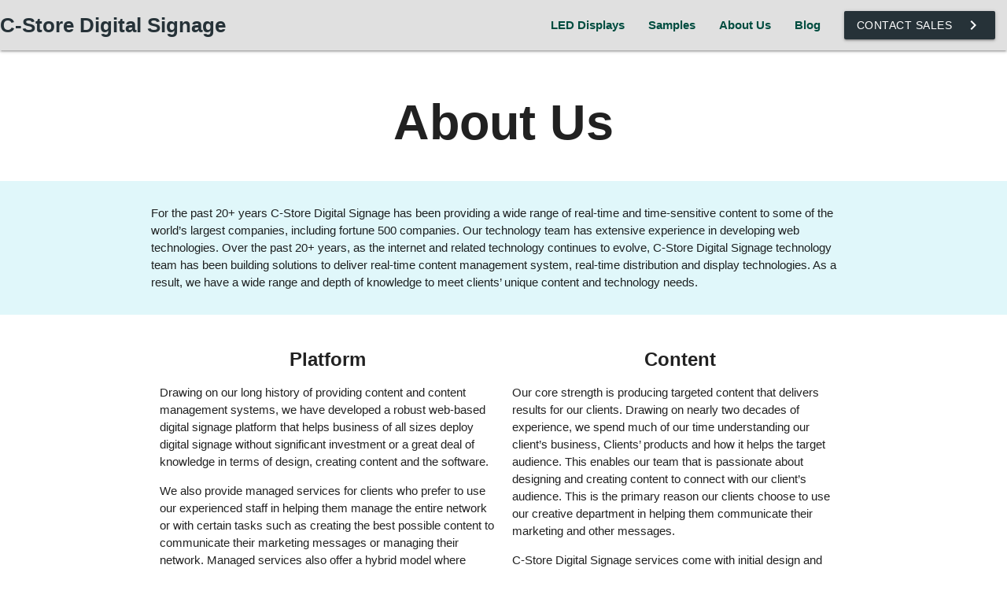

--- FILE ---
content_type: text/html; charset=utf-8
request_url: https://www.cstoredigitalsignage.com/aboutus.aspx
body_size: 6591
content:

<!DOCTYPE html PUBLIC "-//W3C//DTD XHTML 1.0 Transitional//EN" "http://www.w3.org/TR/xhtml1/DTD/xhtml1-transitional.dtd">

<html xmlns="http://www.w3.org/1999/xhtml">
<head><link href="https://cdn.cstoredigitalsignage.com/css/controls/materialize.min.css" type="text/css" rel="Stylesheet" /><link href="https://cdn.cstoredigitalsignage.com/css/controls/Common.css" type="text/css" rel="Stylesheet" /><title>
	About Us - C-Store Digital Signage
</title><link href="https://cdn.cstoredigitalsignage.com/css/pages/aboutus.css" type="text/css" rel="Stylesheet" /><meta name="viewport" content="width=device-width, initial-scale=1.0, maximum-scale=1" /><meta http-equiv="content-language" content="en-US" />
    <link rel="canonical" href="https://www.cstoredigitalsignage.com/aboutus.aspx" /><meta name="keywords" content="convenience store digital signage, digital signage for convenience stores, convenience store signage, gas station digital signage, gas station, gas station digital advertising"></meta><meta name="description" content="About C-Store Digital Signage and RTT Digital Signage"></meta>
    <!-- Google Tag Manager -->
        <script>    (function (w, d, s, l, i) {
                w[l] = w[l] || []; w[l].push({ 'gtm.start':
        new Date().getTime(), event: 'gtm.js'
                }); var f = d.getElementsByTagName(s)[0],
        j = d.createElement(s), dl = l != 'dataLayer' ? '&l=' + l : ''; j.async = true; j.src =
        'https://www.googletagmanager.com/gtm.js?id=' + i + dl; f.parentNode.insertBefore(j, f);
            })(window, document, 'script', 'dataLayer', 'GTM-N92DV7Q');</script>
    <!-- End Google Tag Manager -->
<script src="https://cdn.cstoredigitalsignage.com/js/jquery-3.3.1.min.js" type="text/javascript"></script></head>
<body>
    <!-- Google Tag Manager (noscript) -->
        <noscript><iframe src="https://www.googletagmanager.com/ns.html?id=GTM-N92DV7Q" height="0" width="0" style="display:none;visibility:hidden"></iframe></noscript>
    <!-- End Google Tag Manager (noscript) -->
    <form name="aspnetForm" method="post" action="./aboutus.aspx" id="aspnetForm">
<div>
<input type="hidden" name="__VIEWSTATE" id="__VIEWSTATE" value="HwC11RwCMFbny0RtpQGjsWHCzD4YNzryjmhSJ7qi3l20RSDBKjTXYB/2YK3WK4DRO/lv7g1jKo30XVew0CMnvIRwXHyPbblEIVFr0sm4iRk=" />
</div>

<div>

	<input type="hidden" name="__VIEWSTATEGENERATOR" id="__VIEWSTATEGENERATOR" value="96F51A67" />
</div>
    <div>
        
<div class="navbar-fixed">
<nav role="navigation" class="grey lighten-2">
<div class="nav-wrapper container mb-wrapper">
    <a id="logo-container" href="https://www.cstoredigitalsignage.com/" class="brand-logo">
       <span class="blue-grey-text text-darken-4 bold">C-Store Digital Signage</span>
    </a>
    <a href="#" data-target="mobile-demo" class="sidenav-trigger"><i class="material-icons icon-blue left">menu</i></a>
    <ul class="right hide-on-med-and-down menu-links">
        <li><a href="https://www.cstoredigitalsignage.com/led-digital-signage-for-convenience-stores.aspx" class="menu-link teal-text text-darken-4 bold">LED Displays</a></li>
        <li><a href="https://www.cstoredigitalsignage.com/samples.aspx" class="menu-link teal-text text-darken-4 bold">Samples</a></li>
        <li><a href="https://www.cstoredigitalsignage.com/aboutus.aspx" class="menu-link teal-text text-darken-4 bold">About Us</a></li>
        <li><a href="https://www.cstoredigitalsignage.com/blogs.aspx" class="menu-link teal-text text-darken-4 bold">Blog</a></li>
    
    <li><a href="https://www.cstoredigitalsignage.com/contactus.aspx?utm_source=cstore&utm_campaign=menu&utm_medium=headerbutton" title="" class="waves-effect waves-light btn blue-grey darken-4 white-text">Contact Sales<i class="material-icons right lineheight36">chevron_right</i></a></li>
    </ul>
</div>
</nav>
</div>
<ul class="sidenav" id="mobile-demo">
    <li><a class="sidenav-close no-padding" href="#!"><i class="material-icons black-text right small">close</i></a></li>
    <li><div class="divider"></div></li>
    <li><a href="https://www.cstoredigitalsignage.com/" class="menu-link black-text no-padding"><i class="material-icons">navigate_next</i>Home</a></li>
    <li><div class="divider"></div></li>
    <li><a href="https://www.cstoredigitalsignage.com/led-digital-signage-for-convenience-stores.aspx" class="menu-link black-text no-padding"><i class="material-icons">navigate_next</i>LED Displays</a></li>
    <li><div class="divider"></div></li>
    <li><a href="https://www.cstoredigitalsignage.com/samples.aspx" class="menu-link black-text no-padding"><i class="material-icons">navigate_next</i>Samples</a></li>
    <li><div class="divider"></div></li>
    <li><a href="https://www.cstoredigitalsignage.com/contactus.aspx?utm_source=cstore&utm_campaign=menu&utm_medium=mobile" class="menu-link black-text no-padding"><i class="material-icons">navigate_next</i>Contact Us</a></li>
    <li><div class="divider"></div></li>
    <li><a href="https://www.cstoredigitalsignage.com/aboutus.aspx" class="menu-link black-text no-padding"><i class="material-icons">navigate_next</i>About Us</a></li>
    <li><a href="https://www.cstoredigitalsignage.com/blogs.aspx" class="menu-link black-text no-padding"><i class="material-icons">navigate_next</i>Blog</a></li>
</ul>
        
    <div class="section">
        <h1 class="center bold text-blue-grey text-darken-4">About Us</h1>
    </div>
    <div class="section cyan lighten-5">
        <div class="section container">
            For the past 20+ years C-Store Digital Signage has been providing a wide range of real-time and time-sensitive content to some of the world’s largest companies, including fortune 500 companies. Our technology team has extensive experience in developing web technologies. Over the past 20+ years, as the internet and related technology continues to evolve, C-Store Digital Signage technology team has been building solutions to deliver real-time content management system, real-time distribution and display technologies. As a result, we have a wide range and depth of knowledge to meet clients’ unique content and technology needs.
        </div>
    </div>
    <div class="section container">
        <div class="row">
            <div class="col s12 m6 l6">
                <h3 class="center bold text-blue-grey text-darken-4">Platform</h3>
                <p>
                    Drawing on our long history of providing content and content management systems, we have developed a robust web-based digital signage platform that helps business of all sizes deploy digital signage without significant investment or a great deal of knowledge in terms of design, creating content and the software.
                </p>
                <p>
                    We also provide managed services for clients who prefer to use our experienced staff in helping them manage the entire network or with certain tasks such as creating the best possible content to communicate their marketing messages or managing their network. Managed services also offer a hybrid model where clients have the ability to manage their own digital signage with help from C-Store Digital Signage. Our expert staff can help you determine the best solution for your company.
                </p>
            </div>
            <div class="col s12 m6 l6">
                <h3 class="center bold text-blue-grey text-darken-4">Content</h3>
                <p>
                    Our core strength is producing targeted content that delivers results for our clients. Drawing on nearly two decades of experience, we spend much of our time understanding our client’s business, Clients’ products and how it helps the target audience. This enables our team that is passionate about designing and creating content to connect with our client’s audience. This is the primary reason our clients choose to use our creative department in helping them communicate their marketing and other messages.
                </p>
                <p>
                    C-Store Digital Signage services come with initial design and content generation as part of the service at no additional charge.<br /><br /><br /><br />
                </p>
            </div>
        </div>
    </div>

        
<footer class="page-footer  grey darken-3">
    <div class="container">
    <div class="row">
        <div class="col l6 s12">
        <h5 class="white-text">C-Store Digital Signage</h5>
        <p class="grey-text text-lighten-4">1455 Pennsylvania Ave,<br />
            Washington DC, 20004<br />
            <i class="material-icons tiny">phone</i> 202-769-4900<br />
            <i class="material-icons tiny">mail_outline</i> sales@cstoredigitalsignage.com</p>
        </div>
        <div class="col l4 offset-l2 s12">
        <h5 class="white-text">Follow Us :&nbsp;&nbsp;<a title="Follow us on Facebook" class="btn-floating grey lighten-2 blue-grey-text text-darken-4" href="https://www.facebook.com/cstoredigitalsignage">
                    <i class="fab fa-facebook-f blue-grey-text text-darken-4"></i>
                </a>
                &nbsp;
                <a title="Follow us on Instagram" class="btn-floating grey lighten-2" href="https://www.instagram.com/cstoredigitalsignage/"> <i class="fab fa-instagram blue-grey-text text-darken-4"></i></a></h5>
        </div>
    </div>
    </div>
    <div class="footer-copyright grey darken-4">
    <div class="container">
    <div class="row">
        <div class="col s12 m12 l5">
            <a title="RTTDigital Signage Privacy Policy" class="white-text" style="text-decoration:underline" href="https://www.cstoredigitalsignage.com/privacy.aspx"> Privacy Policy</a>
        </div>
        <div class="col s12 m12 l7 right-align mobcenter">
            © 2026 C-Store Digital Signage. All Rights Reserved.
        </div>
    </div>
    </div>
    </div>
</footer>    
    </div>
    
    </form>
     <script type="text/javascript">
        $(document).ready(function () {
            $('.sidenav').sidenav({draggable : true});
        });
        loadPolyfills();
        LoadVideos();
        
        ;(function() {
          "use strict";
          const imgPlaceholders = Array.from(document.querySelectorAll("[data-img-src]")); /// Array.from for IE
          // gets last image (for the case when we want disconnect Intersection Observer completely after the last image has been downloaded)
          const lastImg = imgPlaceholders[imgPlaceholders.length - 1];
          const IMG_SRC_ATTR = "data-img-src";
          const IMG_HIDDEN_CLASS = "is-hidden";
  
  
          const observerOptions = {
            threshold: 0.25 // when visibility passes the N% mark, i.e. when observer element is visible within its parent on N% at least.
          };
          // Initialize Observer object
          const observer = new IntersectionObserver(handleIntersection, observerOptions);

          imgPlaceholders.forEach(function(img) { 
            // Start observing
              observer.observe(img);   
          });    
        function handleIntersection(entries, observerObj) {
            entries.forEach(function(entry, i) {
              if(!entry.isIntersecting) return; /// the target is no longer as visible as the given threshold      
              const img = entry.target; /// the real HTML Element
              loadImage(img);
              // we can instruct Intersetion observer to stop observing particular image that has been already downloaded.
              observerObj.unobserve(img); /// instructs the IntersectionObserver to stop observing the specified target element
            });
          };
          //Load image according to it's data-img-src attribute,
          function loadImage(img) {
              const srcVal = img.getAttribute(IMG_SRC_ATTR);
               if(srcVal) {
                 img.src = srcVal; // replace fake src to the original one
                 img.onload = function() { 
                   this.removeAttribute(IMG_SRC_ATTR); 
                   this.classList.remove(IMG_HIDDEN_CLASS);
                 };
               } 
          };
  
        })();
        //This JS function is used for lazy loading of images.
        function LoadVideos()
        {
            document.addEventListener("DOMContentLoaded", function() {
              var lazyVideos = [].slice.call(document.querySelectorAll("video.lazy"));

              if ("IntersectionObserver" in window) {
                var lazyVideoObserver = new IntersectionObserver(function(entries, observer) {
                  entries.forEach(function(video) {
                    if (video.isIntersecting) {
                      for (var source in video.target.children) {
                        var videoSource = video.target.children[source];
                        if (typeof videoSource.tagName === "string" && videoSource.tagName === "SOURCE") {
                          videoSource.src = videoSource.dataset.src;
                        }
                      }

                      video.target.load();
                      video.target.classList.remove("lazy");
                      lazyVideoObserver.unobserve(video.target);
                    }
                  });
                });

                lazyVideos.forEach(function(lazyVideo) {
                  lazyVideoObserver.observe(lazyVideo);
                });
              }
            });
        }
        //Polyfills for Intersection Observer and Array.from
        function loadPolyfills() {
          "use strict";
          const isIntersectionObserverSupported = "IntersectionObserver" in window;
          // If Intersection Observer doesn't supported we apply polyfill for support.
          if(!isIntersectionObserverSupported) {
             IntersectionObserverPolyfill();
          };
          // minified version of the Intersection Observer polyfill from: https://github.com/WICG/IntersectionObserver/tree/gh-pages/polyfill
          function IntersectionObserverPolyfill() {
            !function(t,e){"use strict";function n(t){this.time=t.time,this.target=t.target,this.rootBounds=t.rootBounds,this.boundingClientRect=t.boundingClientRect,this.intersectionRect=t.intersectionRect||u(),this.isIntersecting=!!t.intersectionRect;var e=this.boundingClientRect,n=e.width*e.height,o=this.intersectionRect,i=o.width*o.height;this.intersectionRatio=n?i/n:this.isIntersecting?1:0}function o(t,e){var n=e||{};if("function"!=typeof t)throw Error("callback must be a function");if(n.root&&1!=n.root.nodeType)throw Error("root must be an Element");this._checkForIntersections=r(this._checkForIntersections.bind(this),this.THROTTLE_TIMEOUT),this._callback=t,this._observationTargets=[],this._queuedEntries=[],this._rootMarginValues=this._parseRootMargin(n.rootMargin),this.thresholds=this._initThresholds(n.threshold),this.root=n.root||null,this.rootMargin=this._rootMarginValues.map(function(t){return t.value+t.unit}).join(" ")}function i(){return t.performance&&performance.now&&performance.now()}function r(t,e){var n=null;return function(){n||(n=setTimeout(function(){t(),n=null},e))}}function s(t,e,n,o){"function"==typeof t.addEventListener?t.addEventListener(e,n,o||!1):"function"==typeof t.attachEvent&&t.attachEvent("on"+e,n)}function h(t,e,n,o){"function"==typeof t.removeEventListener?t.removeEventListener(e,n,o||!1):"function"==typeof t.detatchEvent&&t.detatchEvent("on"+e,n)}function c(t,e){var n=Math.max(t.top,e.top),o=Math.min(t.bottom,e.bottom),i=Math.max(t.left,e.left),r=Math.min(t.right,e.right),s=r-i,h=o-n;return s>=0&&h>=0&&{top:n,bottom:o,left:i,right:r,width:s,height:h}}function a(t){var e;try{e=t.getBoundingClientRect()}catch(n){}return e?(e.width&&e.height||(e={top:e.top,right:e.right,bottom:e.bottom,left:e.left,width:e.right-e.left,height:e.bottom-e.top}),e):u()}function u(){return{top:0,bottom:0,left:0,right:0,width:0,height:0}}function l(t,e){for(var n=e;n;){if(11==n.nodeType&&n.host&&(n=n.host),n==t)return!0;n=n.parentNode}return!1}if(!("IntersectionObserver"in t&&"IntersectionObserverEntry"in t&&"intersectionRatio"in t.IntersectionObserverEntry.prototype)){var p=[];o.prototype.THROTTLE_TIMEOUT=100,o.prototype.POLL_INTERVAL=null,o.prototype.observe=function(t){if(!this._observationTargets.some(function(e){return e.element==t})){if(!t||1!=t.nodeType)throw Error("target must be an Element");this._registerInstance(),this._observationTargets.push({element:t,entry:null}),this._monitorIntersections()}},o.prototype.unobserve=function(t){this._observationTargets=this._observationTargets.filter(function(e){return e.element!=t}),this._observationTargets.length||(this._unmonitorIntersections(),this._unregisterInstance())},o.prototype.disconnect=function(){this._observationTargets=[],this._unmonitorIntersections(),this._unregisterInstance()},o.prototype.takeRecords=function(){var t=this._queuedEntries.slice();return this._queuedEntries=[],t},o.prototype._initThresholds=function(t){var e=t||[0];return Array.isArray(e)||(e=[e]),e.sort().filter(function(t,e,n){if("number"!=typeof t||isNaN(t)||0>t||t>1)throw Error("threshold must be a number between 0 and 1 inclusively");return t!==n[e-1]})},o.prototype._parseRootMargin=function(t){var e=t||"0px",n=e.split(/\s+/).map(function(t){var e=/^(-?\d*\.?\d+)(px|%)$/.exec(t);if(!e)throw Error("rootMargin must be specified in pixels or percent");return{value:parseFloat(e[1]),unit:e[2]}});return n[1]=n[1]||n[0],n[2]=n[2]||n[0],n[3]=n[3]||n[1],n},o.prototype._monitorIntersections=function(){this._monitoringIntersections||(this._monitoringIntersections=!0,this._checkForIntersections(),this.POLL_INTERVAL?this._monitoringInterval=setInterval(this._checkForIntersections,this.POLL_INTERVAL):(s(t,"resize",this._checkForIntersections,!0),s(e,"scroll",this._checkForIntersections,!0),"MutationObserver"in t&&(this._domObserver=new MutationObserver(this._checkForIntersections),this._domObserver.observe(e,{attributes:!0,childList:!0,characterData:!0,subtree:!0}))))},o.prototype._unmonitorIntersections=function(){this._monitoringIntersections&&(this._monitoringIntersections=!1,clearInterval(this._monitoringInterval),this._monitoringInterval=null,h(t,"resize",this._checkForIntersections,!0),h(e,"scroll",this._checkForIntersections,!0),this._domObserver&&(this._domObserver.disconnect(),this._domObserver=null))},o.prototype._checkForIntersections=function(){var t=this._rootIsInDom(),e=t?this._getRootRect():u();this._observationTargets.forEach(function(o){var r=o.element,s=a(r),h=this._rootContainsTarget(r),c=o.entry,u=t&&h&&this._computeTargetAndRootIntersection(r,e),l=o.entry=new n({time:i(),target:r,boundingClientRect:s,rootBounds:e,intersectionRect:u});c?t&&h?this._hasCrossedThreshold(c,l)&&this._queuedEntries.push(l):c&&c.isIntersecting&&this._queuedEntries.push(l):this._queuedEntries.push(l)},this),this._queuedEntries.length&&this._callback(this.takeRecords(),this)},o.prototype._computeTargetAndRootIntersection=function(n,o){if("none"!=t.getComputedStyle(n).display){for(var i=a(n),r=i,s=n.parentNode,h=!1;!h;){var u=null;if(s==this.root||s==e.body||s==e.documentElement||1!=s.nodeType?(h=!0,u=o):"visible"!=t.getComputedStyle(s).overflow&&(u=a(s)),u&&(r=c(u,r),!r))break;s=s.parentNode}return r}},o.prototype._getRootRect=function(){var t;if(this.root)t=a(this.root);else{var n=e.documentElement,o=e.body;t={top:0,left:0,right:n.clientWidth||o.clientWidth,width:n.clientWidth||o.clientWidth,bottom:n.clientHeight||o.clientHeight,height:n.clientHeight||o.clientHeight}}return this._expandRectByRootMargin(t)},o.prototype._expandRectByRootMargin=function(t){var e=this._rootMarginValues.map(function(e,n){return"px"==e.unit?e.value:e.value*(n%2?t.width:t.height)/100}),n={top:t.top-e[0],right:t.right+e[1],bottom:t.bottom+e[2],left:t.left-e[3]};return n.width=n.right-n.left,n.height=n.bottom-n.top,n},o.prototype._hasCrossedThreshold=function(t,e){var n=t&&t.isIntersecting?t.intersectionRatio||0:-1,o=e.isIntersecting?e.intersectionRatio||0:-1;if(n!==o)for(var i=0;i<this.thresholds.length;i++){var r=this.thresholds[i];if(r==n||r==o||n>r!=o>r)return!0}},o.prototype._rootIsInDom=function(){return!this.root||l(e,this.root)},o.prototype._rootContainsTarget=function(t){return l(this.root||e,t)},o.prototype._registerInstance=function(){p.indexOf(this)<0&&p.push(this)},o.prototype._unregisterInstance=function(){var t=p.indexOf(this);-1!=t&&p.splice(t,1)},t.IntersectionObserver=o,t.IntersectionObserverEntry=n}}(window,document); 
          };
          if(typeof Array.from !== "function") {
            Array.from = function(arrLikeObj) {
              return Array.prototype.slice.call(arrLikeObj, 0);
            }
          };
        };


      </script>
    <div id="ctl00_dvScript"><script src="https://cdn.cstoredigitalsignage.com/js/materialize.min.js" type="text/javascript"></script><script src="https://kit.fontawesome.com/0e0d0b3ce0.js" crossorigin="anonymous"></script><link href="https://fonts.googleapis.com/icon?family=Material+Icons&display=swap" rel="stylesheet" /></div>
</body>
</html>


--- FILE ---
content_type: text/css
request_url: https://cdn.cstoredigitalsignage.com/css/controls/Common.css
body_size: 388
content:
#logo-container img {
    max-width: 264px;
    width: 100%;
}
nav .sidenav-trigger i {
    font-size: 40px;
    color:#263238;
}
.bold{font-weight:bold;}   
.header{font-size:38px;}
h3{font-size:24px;}
.form-font{color:Black !important;}
.blue-anchor {color:blue !important; text-decoration:underline !important;}
.font24{font-size:24px;}
.no-paddingtop{padding-top:0px !important;}
.no-margintop{margin-top:0px !important;}
.no-marginbottom{margin-bottom:0px !important;}
.orginalLink {color:blue;cursor:pointer;}
.orginalLink:hover {text-decoration:underline;}
nav .brand-logo {font-size:26px !important}
.min-card-height {min-height:526px;}
@media only screen and (min-width: 991px) and (max-width: 1280px) {
    .mb-wrapper{width:100%;}
    }
@media only screen and (max-width: 992px)
{
    #logo-container img{padding-top: 12px;}
     h3{font-size: 25px;}
     h1{font-size:35px;}
nav .brand-logo {
    font-size: 19px !important;
    width: 68% !important;
    left: 61%;
    -webkit-transform: translateX(-50%);
    transform: translateX(-50%);
}
.mobcenter{text-align:center;}
}

--- FILE ---
content_type: text/css
request_url: https://cdn.cstoredigitalsignage.com/css/pages/aboutus.css
body_size: 10
content:
.para-font{font-size:20px !important;line-height:27px !important;}
.headerfont{font-size:44px !important;line-height:48px !important;}

--- FILE ---
content_type: text/plain
request_url: https://www.google-analytics.com/j/collect?v=1&_v=j102&a=1730640083&t=pageview&_s=1&dl=https%3A%2F%2Fwww.cstoredigitalsignage.com%2Faboutus.aspx&ul=en-us%40posix&dt=About%20Us%20-%20C-Store%20Digital%20Signage&sr=1280x720&vp=1280x720&_u=YEBAAEABAAAAACAAI~&jid=1265973980&gjid=321080191&cid=1152608477.1769933103&tid=UA-2238984-15&_gid=1244626739.1769933103&_r=1&_slc=1&gtm=45He61r1n81N92DV7Qv840613875za200zd840613875&gcd=13l3l3l3l1l1&dma=0&tag_exp=103116026~103200004~104527907~104528500~104684208~104684211~115616986~115938465~115938469~116185181~116185182~116988316~117041587&z=1020006015
body_size: -454
content:
2,cG-4X1JW1LYC6